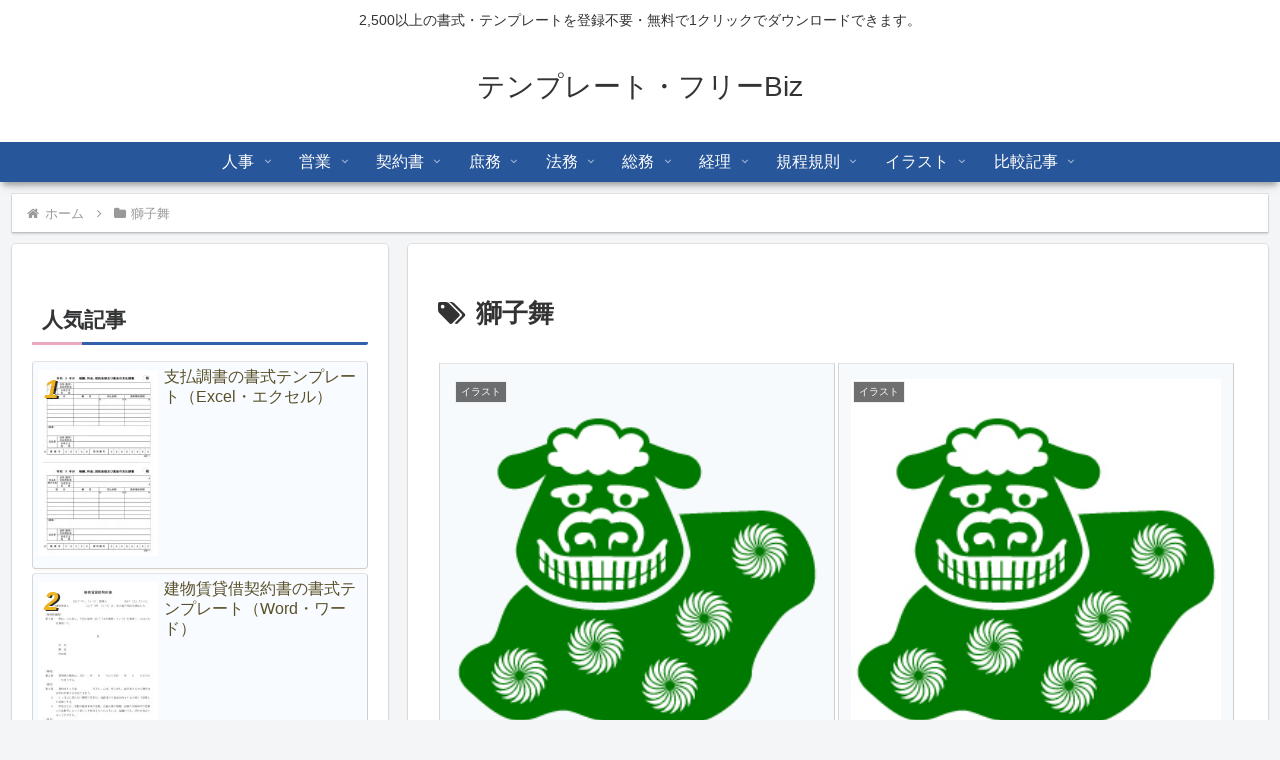

--- FILE ---
content_type: text/html
request_url: https://api.intentiq.com/profiles_engine/ProfilesEngineServlet?at=39&mi=10&dpi=1012609314&pt=17&dpn=1&iiqidtype=2&iiqpcid=8e7c12e2-db50-4b31-b311-585e555bd41a&iiqpciddate=1768947657632&gdpr=0&japs=false&jaesc=0&jafc=0&jaensc=0&jsver=0.32&testGroup=U&source=pbjs&vrref=https%3A%2F%2Ftemplate-free.biz
body_size: 54
content:
{"abPercentage":95,"adt":1,"ct":2,"isOptedOut":false,"data":{"eids":[]},"dbsaved":"false","ls":true,"cttl":86400000,"abTestUuid":"g_5e55afa0-1ca4-4e05-878b-d2c51e2d20b3","tc":9,"sid":-125744596}

--- FILE ---
content_type: text/javascript
request_url: https://content.viralize.tv/display/?zid=AAErraqDSawp6ltn&u=https://template-free.biz/document-tag/%E7%8D%85%E5%AD%90%E8%88%9E/&schain=1.0,1!themoneytizer.com,120298,1,template-free.biz,template-free.biz
body_size: -51
content:
(function(__VR_info) {
            /* global __VR_info */
console.log(__VR_info);

        })("Website has been discovered.");
        

--- FILE ---
content_type: application/javascript; charset=utf-8;
request_url: https://dalc.valuecommerce.com/app3?p=890047196&_s=https%3A%2F%2Ftemplate-free.biz%2Fdocument-tag%2F%25E7%258D%2585%25E5%25AD%2590%25E8%2588%259E%2F&vf=iVBORw0KGgoAAAANSUhEUgAAAAMAAAADCAYAAABWKLW%2FAAAAMElEQVQYV2NkFGP4nxH5nyFhIjMDY8Vd5v9i7kcYatKsGBhzubr%2Bz3uWw7BUgIsBAP7WDRE2AOGVAAAAAElFTkSuQmCC
body_size: 9485
content:
vc_linkswitch_callback({"t":"696fffca","r":"aW__ygAFlZYDjiTHCooERAqKC5bGWg","ub":"aW%2F%2FyQACeN0DjiTHCooBbQqKC%2FD2sA%3D%3D","vcid":"VlkiwFNGnYFe7lPaK2T5ZNewjnEuqBnHdcE_N29sVBKi48ze9GlUmsBPNTHnUZXfqYbbXElXw_ZxErtx47zgVchqBFjOCowx","vcpub":"0.365974","meito.knt.co.jp":{"a":"2918660","m":"2017725","g":"3149675090"},"intltoursearch.jal.co.jp":{"a":"2910359","m":"2403993","g":"8646d21a90"},"global-root-g2.chain-demos.digicert.com":{"a":"2918660","m":"2017725","g":"3149675090"},"service.expedia.co.jp":{"a":"2438503","m":"2382533","g":"e9cc6619d4","sp":"eapid%3D0-28%26affcid%3Djp.network.valuecommerce.general_mylink."},"r.advg.jp":{"a":"2550407","m":"2366735","g":"07ae7db5c7","sp":"utm_source%3Dvaluecommerce%26utm_medium%3Daffiliate"},"paypaymall.yahoo.co.jp":{"a":"2821580","m":"2201292","g":"eead124b90"},"honto.jp":{"a":"2684806","m":"2340879","g":"3d82e2d6a6","sp":"partnerid%3D02vc01"},"dev-furusato-front.stylez-dev.work":{"a":"2900458","m":"3705511","g":"df025a2990"},"jal.co.jp/jp/ja/intltour":{"a":"2910359","m":"2403993","g":"8646d21a90"},"furusato.asahi.co.jp":{"a":"2875238","m":"3617634","g":"2494db7890"},"mini-shopping.yahoo.co.jp":{"a":"2821580","m":"2201292","g":"eead124b90"},"bookwalker.jp":{"a":"2881505","m":"3024140","g":"9e949aea90"},"tour.rurubu.travel":{"a":"2550407","m":"2366735","g":"07ae7db5c7","sp":"utm_source%3Dvaluecommerce%26utm_medium%3Daffiliate"},"jal.co.jp/jp/ja/domtour":{"a":"2425691","m":"2404028","g":"7a40c44a90"},"rlx.jp":{"a":"2887516","m":"3274083","g":"989dd4e190"},"www.asoview.com":{"a":"2698489","m":"3147096","g":"7fcc332f90"},"brand.asoview.com":{"a":"2698489","m":"3147096","g":"7fcc332f90"},"www.jtbonline.jp":{"a":"2549714","m":"2161637","g":"59a072cabf","sp":"utm_source%3Dvcdom%26utm_medium%3Daffiliate"},"www.klook.com":{"a":"2891793","m":"3587326","g":"a1e57d2790"},"rurubu.travel":{"a":"2550407","m":"2366735","g":"07ae7db5c7","sp":"utm_source%3Dvaluecommerce%26utm_medium%3Daffiliate"},"rc.bl.booklive.jp":{"a":"2731662","m":"3216479","g":"1178a86cea","sp":"utm_source%3Dspad%26utm_medium%3Daffiliate%26utm_campaign%3D102%26utm_content%3Dnormal"},"www.ikyu.com":{"a":"2675907","m":"221","g":"33b714808c"},"skyticket.jp":{"a":"2216077","m":"2333182","g":"abe3d516a3","sp":"ad%3DVC_sky_dom"},"www.jtb.co.jp/kokunai_htl":{"a":"2549714","m":"2161637","g":"59a072cabf","sp":"utm_source%3Dvcdom%26utm_medium%3Daffiliate"},"furusatohonpo.jp":{"a":"2817906","m":"3414447","g":"26ca60b990"},"global-root-g3.chain-demos.digicert.com":{"a":"2918660","m":"2017725","g":"3149675090"},"welove.expedia.co.jp":{"a":"2438503","m":"2382533","g":"e9cc6619d4","sp":"eapid%3D0-28%26affcid%3Djp.network.valuecommerce.general_mylink."},"tabelog.com":{"a":"2797472","m":"3366797","g":"5944e22890"},"domtoursearch.jal.co.jp":{"a":"2425691","m":"2404028","g":"7a40c44a90"},"ebookjapan.yahoo.co.jp":{"a":"2349414","m":"2103493","g":"6a339ddaa4","sp":"dealerid%3D40001"},"www.jtb.co.jp/kaigai":{"a":"2438949","m":"2214108","g":"873540f3c3","sp":"utm_source%3Dvc_ovspkg%26utm_medium%3Daffiliate"},"www-dev.knt.co.jp":{"a":"2918660","m":"2017725","g":"3149675090"},"external-test-pc.staging.furunavi.com":{"a":"2773224","m":"3267352","g":"5a36130cdc","sp":"utm_source%3Dvc%26utm_medium%3Daffiliate%26utm_campaign%3Dproduct_detail"},"biz.travel.yahoo.co.jp":{"a":"2761515","m":"2244419","g":"6cd1617790"},"www.jtb.co.jp/kokunai_hotel":{"a":"2549714","m":"2161637","g":"59a072cabf","sp":"utm_source%3Dvcdom%26utm_medium%3Daffiliate"},"rc.d.booklive.jp":{"a":"2731662","m":"3216479","g":"1178a86cea","sp":"utm_source%3Dspad%26utm_medium%3Daffiliate%26utm_campaign%3D102%26utm_content%3Dnormal"},"jal.co.jp/tour":{"a":"2425691","m":"2404028","g":"7a40c44a90"},"jal.co.jp/domtour":{"a":"2425691","m":"2404028","g":"7a40c44a90"},"www.bk1.jp":{"a":"2684806","m":"2340879","g":"3d82e2d6a6","sp":"partnerid%3D02vc01"},"jalan.net":{"a":"2513343","m":"2130725","g":"9e9e3be590"},"jalan.net/dp":{"a":"2656064","m":"3119242","g":"6631f723af","sp":"vos%3Dafjadpvczzzzx00000001"},"www.jtb.co.jp/lookjtb":{"a":"2438949","m":"2214108","g":"873540f3c3","sp":"utm_source%3Dvc_ovspkg%26utm_medium%3Daffiliate"},"booklive.jp":{"a":"2731662","m":"3216479","g":"1178a86cea","sp":"utm_source%3Dspad%26utm_medium%3Daffiliate%26utm_campaign%3D102%26utm_content%3Dnormal"},"furusato-special.asahi.co.jp":{"a":"2875238","m":"3617634","g":"2494db7890"},"lb-test02.bookwalker.jp":{"a":"2881505","m":"3024140","g":"9e949aea90"},"app-external-test-pc.staging.furunavi.com":{"a":"2773224","m":"3267352","g":"5a36130cdc","sp":"utm_source%3Dvc%26utm_medium%3Daffiliate%26utm_campaign%3Dproduct_detail"},"travel.yahoo.co.jp":{"a":"2901151","m":"3704299","g":"48015a4d90"},"www.jtrip.co.jp":{"a":"2893108","m":"2409616","g":"5fd1b42090"},"www.omni7.jp":{"a":"2602201","m":"2993472","g":"99e413e590"},"restaurant.ikyu.com":{"a":"2349006","m":"2302203","g":"737337ce90"},"paypaystep.yahoo.co.jp":{"a":"2821580","m":"2201292","g":"eead124b90"},"app.furunavi.jp":{"a":"2773224","m":"3267352","g":"5a36130cdc","sp":"utm_source%3Dvc%26utm_medium%3Daffiliate%26utm_campaign%3Dproduct_detail"},"st-plus.rurubu.travel":{"a":"2550407","m":"2366735","g":"07ae7db5c7","sp":"utm_source%3Dvaluecommerce%26utm_medium%3Daffiliate"},"jtb.co.jp":{"a":"2549714","m":"2161637","g":"59a072cabf","sp":"utm_source%3Dvcdom%26utm_medium%3Daffiliate"},"st-www.rurubu.travel":{"a":"2550407","m":"2366735","g":"07ae7db5c7","sp":"utm_source%3Dvaluecommerce%26utm_medium%3Daffiliate"},"www.knt.co.jp":{"a":"2918660","m":"2017725","g":"3149675090"},"sp.jal.co.jp/domtour":{"a":"2425691","m":"2404028","g":"7a40c44a90"},"tour.jtrip.co.jp":{"a":"2893108","m":"2409616","g":"5fd1b42090"},"renta.papy.co.jp/renta/sc/frm/item":{"a":"2302765","m":"2433833","g":"4c2981cf9c","sp":"ref%3Dvc"},"kinokuniya.co.jp":{"a":"2118836","m":"2195689","g":"b8aa4fb790"},"www.jalan.net/activity":{"a":"2720182","m":"3222781","g":"db57187b90"},"l":5,"7netshopping.jp":{"a":"2602201","m":"2993472","g":"99e413e590"},"jal.co.jp/intltour":{"a":"2910359","m":"2403993","g":"8646d21a90"},"p":890047196,"jtrip.co.jp":{"a":"2893108","m":"2409616","g":"5fd1b42090"},"bit.ly":{"a":"2773224","m":"3267352","g":"5a36130cdc","sp":"utm_source%3Dvc%26utm_medium%3Daffiliate%26utm_campaign%3Dproduct_detail"},"tobutoptours.jp":{"a":"2888782","m":"3658999","g":"29225d4890"},"www.hotpepper.jp":{"a":"2594692","m":"2262623","g":"1cbab720a7","sp":"vos%3Dnhppvccp99002"},"s":3711683,"www.rurubu.travel":{"a":"2550407","m":"2366735","g":"07ae7db5c7","sp":"utm_source%3Dvaluecommerce%26utm_medium%3Daffiliate"},"fcf.furunavi.jp":{"a":"2773224","m":"3267352","g":"5a36130cdc","sp":"utm_source%3Dvc%26utm_medium%3Daffiliate%26utm_campaign%3Dproduct_detail"},"papy.co.jp/vcdummy":{"a":"2302765","m":"2433833","g":"4c2981cf9c","sp":"ref%3Dvc"},"dom.jtb.co.jp":{"a":"2549714","m":"2161637","g":"59a072cabf","sp":"utm_source%3Dvcdom%26utm_medium%3Daffiliate"},"furusato.saisoncard.co.jp":{"a":"2900458","m":"3705511","g":"df025a2990"},"furunavi.jp":{"a":"2773224","m":"3267352","g":"5a36130cdc","sp":"utm_source%3Dvc%26utm_medium%3Daffiliate%26utm_campaign%3Dproduct_detail"},"shopping.geocities.jp":{"a":"2821580","m":"2201292","g":"eead124b90"},"www.expedia.co.jp":{"a":"2438503","m":"2382533","g":"e9cc6619d4","sp":"eapid%3D0-28%26affcid%3Djp.network.valuecommerce.general_mylink."},"hotels.com":{"a":"2518280","m":"2506163","g":"ebacbd23b9","sp":"rffrid%3Daff.hcom.JP.014.000.VCSphone"},"www.jtb.co.jp/kokunai":{"a":"2549714","m":"2161637","g":"59a072cabf","sp":"utm_source%3Dvcdom%26utm_medium%3Daffiliate"},"shopping.yahoo.co.jp":{"a":"2821580","m":"2201292","g":"eead124b90"},"stg.activityjapan.com":{"a":"2913705","m":"3393757","g":"30c87b7f90"},"www.amazon.co.jp":{"a":"2614000","m":"2366370","g":"c102b8c9b0","sp":"tag%3Dvc-22%26linkCode%3Dure"},"d1ys6hwpe74y8z.cloudfront.net":{"a":"2817906","m":"3414447","g":"26ca60b990"},"approach.yahoo.co.jp":{"a":"2821580","m":"2201292","g":"eead124b90"},"activityjapan.com":{"a":"2913705","m":"3393757","g":"30c87b7f90"},"www.tabirai.net":{"a":"2797949","m":"3368354","g":"2515e5c190"},"sp.jal.co.jp/tour":{"a":"2425691","m":"2404028","g":"7a40c44a90"},"www.netmile.co.jp":{"a":"2438503","m":"2382533","g":"e9cc6619d4","sp":"eapid%3D0-28%26affcid%3Djp.network.valuecommerce.general_mylink."},"dev.r-rlx.jp":{"a":"2887516","m":"3274083","g":"989dd4e190"},"www.hotpepper.jp?vos=nhppvccp99002":{"a":"2594692","m":"2262623","g":"1cbab720a7","sp":"vos%3Dnhppvccp99002"},"stg2.bl.booklive.jp":{"a":"2731662","m":"3216479","g":"1178a86cea","sp":"utm_source%3Dspad%26utm_medium%3Daffiliate%26utm_campaign%3D102%26utm_content%3Dnormal"},"wwwtst.hotpepper.jp":{"a":"2594692","m":"2262623","g":"1cbab720a7","sp":"vos%3Dnhppvccp99002"},"golf-jalan.net":{"a":"2624385","m":"3041921","g":"36e75cef90"},"yado.knt.co.jp":{"a":"2918660","m":"2017725","g":"3149675090"},"master.qa.notyru.com":{"a":"2550407","m":"2366735","g":"07ae7db5c7","sp":"utm_source%3Dvaluecommerce%26utm_medium%3Daffiliate"},"jal.co.jp/jp/ja/tour":{"a":"2425691","m":"2404028","g":"7a40c44a90"},"www.jtb.co.jp":{"a":"2549714","m":"2161637","g":"59a072cabf","sp":"utm_source%3Dvcdom%26utm_medium%3Daffiliate"},"shopping.jtb.co.jp":{"a":"2762033","m":"3270889","g":"f01056bbd4","sp":"utm_source%3Dvc%26utm_medium%3Daffiliate%26utm_campaign%3Dmylink"},"7net.omni7.jp":{"a":"2602201","m":"2993472","g":"99e413e590"},"sp.jal.co.jp/intltour":{"a":"2910359","m":"2403993","g":"8646d21a90"}})

--- FILE ---
content_type: application/javascript; charset=UTF-8
request_url: https://ww1097.smartadserver.com/genericpost
body_size: 2852
content:
/*_hs_*/;var sas = sas || {};
if(sas && sas.events && sas.events.fire && typeof sas.events.fire === "function" )
        sas.events.fire("ad", { tagId: "sas_80234", formatId: 80234 }, "sas_80234");;/*_hs_*/(()=>{"use strict";var t={4888:(t,e)=>{Object.defineProperty(e,"__esModule",{value:!0}),e.LoadManager=void 0;class s{constructor(){this.scripts=new Map,this.callbacks=[]}static getUrls(t){const e=window.sas,s="string"==typeof t?[t]:t,a=e.utils.cdns[location.protocol]||e.utils.cdns["https:"]||"https://ced-ns.sascdn.com";return s.map(t=>a.replace(/\/+$/,"")+"/"+t.replace(/^\/+/,""))}static loadLink(t){const e=document.createElement("link");e.rel="stylesheet",e.href=t,document.head.appendChild(e)}static loadLinkCdn(t){s.getUrls(t).forEach(s.loadLink)}loadScriptCdn(t,e){const a=s.getUrls(t);for(const t of a){let e=this.scripts.get(t);e||(e={url:t,loaded:!1},this.scripts.set(t,e),this.loadScript(e))}(null==e?void 0:e.onLoad)&&(this.callbacks.push({called:!1,dependencies:a,function:e.onLoad}),this.executeCallbacks())}onScriptLoad(t){t.loaded=!0,this.executeCallbacks()}loadScript(t){const e=document.currentScript,s=document.createElement("script");s.onload=()=>this.onScriptLoad(t),s.src=t.url,e?(e.insertAdjacentElement("afterend",s),window.sas.currentScript=e):document.head.appendChild(s)}executeCallbacks(){this.callbacks.forEach(t=>{!t.called&&t.dependencies.every(t=>{var e;return null===(e=this.scripts.get(t))||void 0===e?void 0:e.loaded})&&(t.called=!0,t.function())}),this.callbacks=this.callbacks.filter(t=>!t.called)}}e.LoadManager=s}},e={};function s(a){var c=e[a];if(void 0!==c)return c.exports;var l=e[a]={exports:{}};return t[a](l,l.exports,s),l.exports}(()=>{const t=s(4888);window.sas=window.sas||{};const e=window.sas;e.utils=e.utils||{},e.utils.cdns=e.utils.cdns||{},e.utils._callbacks=e.utils._callbacks||{},e.events=e.events||{};const a=e.utils.loadManager||new t.LoadManager;e.utils.loadManager=a,e.utils.loadScriptCdn=a.loadScriptCdn.bind(a),e.utils.loadLinkCdn=t.LoadManager.loadLinkCdn})()})();

(function(sas) {
	var config = {
		insertionId: Number(11750711),
		pageId: '2034891',
		pgDomain: 'https%3a%2f%2ftemplate-free.biz',
		sessionId: new Date().getTime(),
		baseUrl: 'https://ww1097.smartadserver.com',
		formatId: Number(80234),
		tagId: 'sas_80234',
		oba: Number(0),
		isAsync: window.sas_ajax || true,
		customScript: String(''),
		filePath: (document.location.protocol == 'https:' ? 'https://ced-ns.sascdn.com' : 'http://ced-ns.sascdn.com') + '/diff/templates/',
		creative: {
			id: Number(30196307),
			url: '',
			type: Number(0),
			width: Number(('0' === '100%') ? 0 : '0'),
			height: Number(('0' === '100%') ? 0 : '0'),
			alt: '',
			clickUrl: 'https://use1.smartadserver.com/click?imgid=30196307&insid=11750711&pgid=2034891&fmtid=80234&ckid=0&uii=1407185695787484794&acd=1768947659117&tmstp=2987940084&tgt=consent%3drejected%3b%3b%24dt%3d1t%3b%24dma%3d535&systgt=%24qc%3d4787745%3b%24ql%3dHigh%3b%24qpc%3d43201%3b%24qpc%3d43*%3b%24qpc%3d432*%3b%24qpc%3d4320*%3b%24qpc%3d43201*%3b%24qt%3d152_2192_12416t%3b%24dma%3d535%3b%24qo%3d6%3b%24b%3d16999%3b%24o%3d12100%3b%24sw%3d1280%3b%24sh%3d600%3b%24wpc%3d19011%2c19013%2c19017%2c19019%2c19105%2c19107%2c19119%2c19121%2c19122%2c19127%2c19128%2c19130%2c19147%2c19150%2c19151%2c19153%2c19155%2c19158%2c19160%2c19162%2c19164%2c19166%2c19168%2c19170%2c19171%2c19174%2c19175%2c19178%2c19180%2c19181%2c19183%2c19185%2c19187%2c19190%2c19192%2c19193%2c19194%2c19196%2c19198%2c19200%2c19202%2c19205%2c72207%2c72243%2c20363%2c20270%2c19688%2c21514%2c21471%2c4239%2c3162%2c4236%2c40137%2c39986%2c40165%2c71941%2c40144%2c40141%2c40147%2c40151%2c40163%2c39996%2c5188%2c73158%2c36563%2c36565%2c38194%2c38911%2c39003%2c39308%2c38918%2c39075%2c38921%2c39088%2c39455%2c40289%2c42909%2c42916%2c42915%2c42922%2c43765%2c43766%2c43767%2c68129%2c68138%2c68145%2c71305%2c71306%2c71946%2c72170%2c72396%2c73070%2c73071%2c18410%2c44677%2c69149%2c69298%2c69317&envtype=0&imptype=0&gpp_sid=7&gpp=DBABLA%7eBqgAAAAAAkA.QA&pgDomain=https%3a%2f%2ftemplate-free.biz%2fdocument-tag%2f%25E7%258D%2585%25E5%25AD%2590%25E8%2588%259E%2f&scriptid=96771&opid=355c12a5-d66f-48cc-bb35-281c1d65fc30&opdt=1768947659118&bldv=15293&srcfn=diff&reqid=dbdbb926-82d6-45ac-9e96-f6558638b191&reqdt=1768947659320&oppid=355c12a5-d66f-48cc-bb35-281c1d65fc30&eqs=9f2ab9b674f34546a299105a3314931c186c6cbe&go=',
			clickUrlArray: ["https://use1.smartadserver.com/click?imgid=30196307&insid=11750711&pgid=2034891&fmtid=80234&ckid=0&uii=1407185695787484794&acd=1768947659117&tmstp=2987940084&tgt=consent%3drejected%3b%3b%24dt%3d1t%3b%24dma%3d535&systgt=%24qc%3d4787745%3b%24ql%3dHigh%3b%24qpc%3d43201%3b%24qpc%3d43*%3b%24qpc%3d432*%3b%24qpc%3d4320*%3b%24qpc%3d43201*%3b%24qt%3d152_2192_12416t%3b%24dma%3d535%3b%24qo%3d6%3b%24b%3d16999%3b%24o%3d12100%3b%24sw%3d1280%3b%24sh%3d600%3b%24wpc%3d19011%2c19013%2c19017%2c19019%2c19105%2c19107%2c19119%2c19121%2c19122%2c19127%2c19128%2c19130%2c19147%2c19150%2c19151%2c19153%2c19155%2c19158%2c19160%2c19162%2c19164%2c19166%2c19168%2c19170%2c19171%2c19174%2c19175%2c19178%2c19180%2c19181%2c19183%2c19185%2c19187%2c19190%2c19192%2c19193%2c19194%2c19196%2c19198%2c19200%2c19202%2c19205%2c72207%2c72243%2c20363%2c20270%2c19688%2c21514%2c21471%2c4239%2c3162%2c4236%2c40137%2c39986%2c40165%2c71941%2c40144%2c40141%2c40147%2c40151%2c40163%2c39996%2c5188%2c73158%2c36563%2c36565%2c38194%2c38911%2c39003%2c39308%2c38918%2c39075%2c38921%2c39088%2c39455%2c40289%2c42909%2c42916%2c42915%2c42922%2c43765%2c43766%2c43767%2c68129%2c68138%2c68145%2c71305%2c71306%2c71946%2c72170%2c72396%2c73070%2c73071%2c18410%2c44677%2c69149%2c69298%2c69317&envtype=0&imptype=0&gpp_sid=7&gpp=DBABLA%7eBqgAAAAAAkA.QA&pgDomain=https%3a%2f%2ftemplate-free.biz%2fdocument-tag%2f%25E7%258D%2585%25E5%25AD%2590%25E8%2588%259E%2f&scriptid=96771&opid=355c12a5-d66f-48cc-bb35-281c1d65fc30&opdt=1768947659118&bldv=15293&srcfn=diff&reqid=dbdbb926-82d6-45ac-9e96-f6558638b191&reqdt=1768947659320&oppid=355c12a5-d66f-48cc-bb35-281c1d65fc30&eqs=9f2ab9b674f34546a299105a3314931c186c6cbe&go="],
			oryginalClickUrl: '',
			clickTarget: !0 ? '_blank' : '',
			agencyCode: String('<scr'+'ipt type="text/javascript">\r\n'+'var s = document.createElement("script");\r\n'+'s.type = "text/javascript";\r\n'+'s.setAttribute("async","true");\r\n'+'s.setAttribute("data-wid","auto");\r\n'+'s.src = "https://content.viralize.tv/display/?zid=AAErraqDSawp6ltn&u="+window.top.location.href+"&schain="+window.parent.sh;\r\n'+'document.body.appendChild(s);\r\n'+'</scr'+'ipt>'),
			creativeCountPixelUrl: 'https://use1.smartadserver.com/h/aip?uii=1407185695787484794&tmstp=2987940084&ckid=0&systgt=%24qc%3d4787745%3b%24ql%3dHigh%3b%24qpc%3d43201%3b%24qpc%3d43*%3b%24qpc%3d432*%3b%24qpc%3d4320*%3b%24qpc%3d43201*%3b%24qt%3d152_2192_12416t%3b%24dma%3d535%3b%24qo%3d6%3b%24b%3d16999%3b%24o%3d12100%3b%24sw%3d1280%3b%24sh%3d600%3b%24wpc%3d19011%2c19013%2c19017%2c19019%2c19105%2c19107%2c19119%2c19121%2c19122%2c19127%2c19128%2c19130%2c19147%2c19150%2c19151%2c19153%2c19155%2c19158%2c19160%2c19162%2c19164%2c19166%2c19168%2c19170%2c19171%2c19174%2c19175%2c19178%2c19180%2c19181%2c19183%2c19185%2c19187%2c19190%2c19192%2c19193%2c19194%2c19196%2c19198%2c19200%2c19202%2c19205%2c72207%2c72243%2c20363%2c20270%2c19688%2c21514%2c21471%2c4239%2c3162%2c4236%2c40137%2c39986%2c40165%2c71941%2c40144%2c40141%2c40147%2c40151%2c40163%2c39996%2c5188%2c73158%2c36563%2c36565%2c38194%2c38911%2c39003%2c39308%2c38918%2c39075%2c38921%2c39088%2c39455%2c40289%2c42909%2c42916%2c42915%2c42922%2c43765%2c43766%2c43767%2c68129%2c68138%2c68145%2c71305%2c71306%2c71946%2c72170%2c72396%2c73070%2c73071%2c18410%2c44677%2c69149%2c69298%2c69317&acd=1768947659117&envtype=0&siteid=683512&tgt=consent%3drejected%3b%3b%24dt%3d1t%3b%24dma%3d535&gpp_sid=7&gpp=DBABLA%7eBqgAAAAAAkA.QA&opid=355c12a5-d66f-48cc-bb35-281c1d65fc30&opdt=1768947659118&bldv=15293&srcfn=diff&reqid=dbdbb926-82d6-45ac-9e96-f6558638b191&reqdt=1768947659320&oppid=355c12a5-d66f-48cc-bb35-281c1d65fc30&visit=V&statid=19&imptype=0&intgtype=0&pgDomain=https%3a%2f%2ftemplate-free.biz%2fdocument-tag%2f%25E7%258D%2585%25E5%25AD%2590%25E8%2588%259E%2f&capp=0&mcrdbt=1&insid=11750711&imgid=30196307&pgid=2034891&fmtid=80234&isLazy=0&scriptid=96771',
			creativeClickCountPixelUrl: 30196307 ? 'https://use1.smartadserver.com/h/cp?imgid=30196307&insid=11750711&pgid=2034891&fmtid=80234&ckid=0&uii=1407185695787484794&acd=1768947659117&tmstp=2987940084&tgt=consent%3drejected%3b%3b%24dt%3d1t%3b%24dma%3d535&systgt=%24qc%3d4787745%3b%24ql%3dHigh%3b%24qpc%3d43201%3b%24qpc%3d43*%3b%24qpc%3d432*%3b%24qpc%3d4320*%3b%24qpc%3d43201*%3b%24qt%3d152_2192_12416t%3b%24dma%3d535%3b%24qo%3d6%3b%24b%3d16999%3b%24o%3d12100%3b%24sw%3d1280%3b%24sh%3d600%3b%24wpc%3d19011%2c19013%2c19017%2c19019%2c19105%2c19107%2c19119%2c19121%2c19122%2c19127%2c19128%2c19130%2c19147%2c19150%2c19151%2c19153%2c19155%2c19158%2c19160%2c19162%2c19164%2c19166%2c19168%2c19170%2c19171%2c19174%2c19175%2c19178%2c19180%2c19181%2c19183%2c19185%2c19187%2c19190%2c19192%2c19193%2c19194%2c19196%2c19198%2c19200%2c19202%2c19205%2c72207%2c72243%2c20363%2c20270%2c19688%2c21514%2c21471%2c4239%2c3162%2c4236%2c40137%2c39986%2c40165%2c71941%2c40144%2c40141%2c40147%2c40151%2c40163%2c39996%2c5188%2c73158%2c36563%2c36565%2c38194%2c38911%2c39003%2c39308%2c38918%2c39075%2c38921%2c39088%2c39455%2c40289%2c42909%2c42916%2c42915%2c42922%2c43765%2c43766%2c43767%2c68129%2c68138%2c68145%2c71305%2c71306%2c71946%2c72170%2c72396%2c73070%2c73071%2c18410%2c44677%2c69149%2c69298%2c69317&envtype=0&imptype=0&gpp_sid=7&gpp=DBABLA%7eBqgAAAAAAkA.QA&pgDomain=https%3a%2f%2ftemplate-free.biz%2fdocument-tag%2f%25E7%258D%2585%25E5%25AD%2590%25E8%2588%259E%2f&scriptid=96771&opid=355c12a5-d66f-48cc-bb35-281c1d65fc30&opdt=1768947659118&bldv=15293&srcfn=diff&reqid=dbdbb926-82d6-45ac-9e96-f6558638b191&reqdt=1768947659320&oppid=355c12a5-d66f-48cc-bb35-281c1d65fc30&eqs=9f2ab9b674f34546a299105a3314931c186c6cbe' : 'https://use1.smartadserver.com/h/micp?imgid=0&insid=11750711&pgid=2034891&fmtid=80234&ckid=0&uii=1407185695787484794&acd=1768947659117&tmstp=2987940084&tgt=consent%3drejected%3b%3b%24dt%3d1t%3b%24dma%3d535&systgt=%24qc%3d4787745%3b%24ql%3dHigh%3b%24qpc%3d43201%3b%24qpc%3d43*%3b%24qpc%3d432*%3b%24qpc%3d4320*%3b%24qpc%3d43201*%3b%24qt%3d152_2192_12416t%3b%24dma%3d535%3b%24qo%3d6%3b%24b%3d16999%3b%24o%3d12100%3b%24sw%3d1280%3b%24sh%3d600%3b%24wpc%3d19011%2c19013%2c19017%2c19019%2c19105%2c19107%2c19119%2c19121%2c19122%2c19127%2c19128%2c19130%2c19147%2c19150%2c19151%2c19153%2c19155%2c19158%2c19160%2c19162%2c19164%2c19166%2c19168%2c19170%2c19171%2c19174%2c19175%2c19178%2c19180%2c19181%2c19183%2c19185%2c19187%2c19190%2c19192%2c19193%2c19194%2c19196%2c19198%2c19200%2c19202%2c19205%2c72207%2c72243%2c20363%2c20270%2c19688%2c21514%2c21471%2c4239%2c3162%2c4236%2c40137%2c39986%2c40165%2c71941%2c40144%2c40141%2c40147%2c40151%2c40163%2c39996%2c5188%2c73158%2c36563%2c36565%2c38194%2c38911%2c39003%2c39308%2c38918%2c39075%2c38921%2c39088%2c39455%2c40289%2c42909%2c42916%2c42915%2c42922%2c43765%2c43766%2c43767%2c68129%2c68138%2c68145%2c71305%2c71306%2c71946%2c72170%2c72396%2c73070%2c73071%2c18410%2c44677%2c69149%2c69298%2c69317&envtype=0&imptype=0&gpp_sid=7&gpp=DBABLA%7eBqgAAAAAAkA.QA&pgDomain=https%3a%2f%2ftemplate-free.biz%2fdocument-tag%2f%25E7%258D%2585%25E5%25AD%2590%25E8%2588%259E%2f&scriptid=96771&opid=355c12a5-d66f-48cc-bb35-281c1d65fc30&opdt=1768947659118&bldv=15293&srcfn=diff&reqid=dbdbb926-82d6-45ac-9e96-f6558638b191&reqdt=1768947659320&oppid=355c12a5-d66f-48cc-bb35-281c1d65fc30&eqs=9f2ab9b674f34546a299105a3314931c186c6cbe',
			safeFrame: Boolean(0)
		},
		statisticTracking: {
			rtbbid: '',
			rtbet: '',
			rtblt: '',
			rtbnid: '',
			rtbh: ''
		}
	};
	sas.utils.cdns['http:'] = 'http://ced-ns.sascdn.com';
	sas.utils.cdns['https:'] = 'https://ced-ns.sascdn.com';
	// sas.utils.cdns['http:'] = sas.utils.cdns['https:'] = '//demo.smartadserver.com/shared';
	sas.utils.loadScriptCdn('/diff/templates/ts/dist/banner/sas-banner-1.7.js', {
		async: config.isAsync, onLoad: function() {
			newObj11750711 = new Banner(config);
			newObj11750711.init();
		}
	});
})(window.sas);